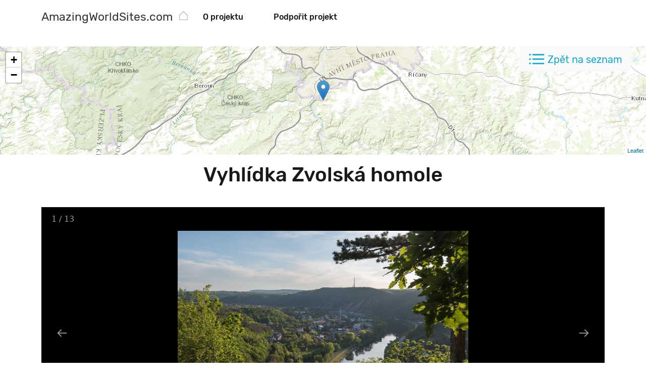

--- FILE ---
content_type: text/html; charset=UTF-8
request_url: https://amazingworldsites.com/cs/place/vyhlidka-zvolska-homole/
body_size: 4390
content:
<!DOCTYPE html>
<html lang="cs-CZ">
<head>
<meta charset="UTF-8">
<meta name="viewport" content="width=device-width, initial-scale=1">
<meta http-equiv="X-UA-Compatible" content="IE=edge">
<meta name='robots' content='index, follow, max-image-preview:large, max-snippet:-1, max-video-preview:-1' />
<link rel="alternate" hreflang="cs" href="https://amazingworldsites.com/cs/place/vyhlidka-zvolska-homole/" />
<link rel="alternate" hreflang="en" href="https://amazingworldsites.com/en/place/vyhlidka-zvolska-homole/" />
<link rel="alternate" hreflang="x-default" href="https://amazingworldsites.com/en/place/vyhlidka-zvolska-homole/" />
<!-- This site is optimized with the Yoast SEO plugin v21.5 - https://yoast.com/wordpress/plugins/seo/ -->
<link media="all" href="https://amazingworldsites.com/wp-content/cache/autoptimize/css/autoptimize_70e1cdcc8319bab4bb6229fbd1b74859.css" rel="stylesheet"><title>Vyhlídka Zvolská homole - AmazingWorldSites.com</title>
<meta name="description" content="Vyhlídka na nejjižnější cípy Prahy z lesů, kde se dá hezky projít. Jak najít vyhlídky Zvolská homole: GPS souřadnice vyhlídky Zvolská homole: 49.942777," />
<link rel="canonical" href="https://amazingworldsites.com/cs/place/vyhlidka-zvolska-homole/" />
<meta property="og:locale" content="cs_CZ" />
<meta property="og:type" content="article" />
<meta property="og:title" content="Vyhlídka Zvolská homole - AmazingWorldSites.com" />
<meta property="og:description" content="Vyhlídka na nejjižnější cípy Prahy z lesů, kde se dá hezky projít. Jak najít vyhlídky Zvolská homole: GPS souřadnice vyhlídky Zvolská homole: 49.942777," />
<meta property="og:url" content="https://amazingworldsites.com/cs/place/vyhlidka-zvolska-homole/" />
<meta property="og:site_name" content="AmazingWorldSites.com" />
<meta property="og:image" content="https://amazingworldsites.com/wp-content/uploads/2023/06/vyhlidka-zvolska-homole-praha-DSC_6625.jpg" />
<meta property="og:image:width" content="1400" />
<meta property="og:image:height" content="935" />
<meta property="og:image:type" content="image/jpeg" />
<meta name="twitter:card" content="summary_large_image" />
<script type="application/ld+json" class="yoast-schema-graph">{"@context":"https://schema.org","@graph":[{"@type":"WebPage","@id":"https://amazingworldsites.com/cs/place/vyhlidka-zvolska-homole/","url":"https://amazingworldsites.com/cs/place/vyhlidka-zvolska-homole/","name":"Vyhlídka Zvolská homole - AmazingWorldSites.com","isPartOf":{"@id":"https://amazingworldsites.com/cs/#website"},"primaryImageOfPage":{"@id":"https://amazingworldsites.com/cs/place/vyhlidka-zvolska-homole/#primaryimage"},"image":{"@id":"https://amazingworldsites.com/cs/place/vyhlidka-zvolska-homole/#primaryimage"},"thumbnailUrl":"https://amazingworldsites.com/wp-content/uploads/2023/06/vyhlidka-zvolska-homole-praha-DSC_6625.jpg","datePublished":"2020-07-20T16:03:10+00:00","dateModified":"2020-07-20T16:03:10+00:00","description":"Vyhlídka na nejjižnější cípy Prahy z lesů, kde se dá hezky projít. Jak najít vyhlídky Zvolská homole: GPS souřadnice vyhlídky Zvolská homole: 49.942777,","breadcrumb":{"@id":"https://amazingworldsites.com/cs/place/vyhlidka-zvolska-homole/#breadcrumb"},"inLanguage":"cs","potentialAction":[{"@type":"ReadAction","target":["https://amazingworldsites.com/cs/place/vyhlidka-zvolska-homole/"]}]},{"@type":"ImageObject","inLanguage":"cs","@id":"https://amazingworldsites.com/cs/place/vyhlidka-zvolska-homole/#primaryimage","url":"https://amazingworldsites.com/wp-content/uploads/2023/06/vyhlidka-zvolska-homole-praha-DSC_6625.jpg","contentUrl":"https://amazingworldsites.com/wp-content/uploads/2023/06/vyhlidka-zvolska-homole-praha-DSC_6625.jpg","width":1400,"height":935},{"@type":"BreadcrumbList","@id":"https://amazingworldsites.com/cs/place/vyhlidka-zvolska-homole/#breadcrumb","itemListElement":[{"@type":"ListItem","position":1,"name":"Home","item":"https://amazingworldsites.com/cs/"},{"@type":"ListItem","position":2,"name":"Map - Places","item":"https://amazingworldsites.com/cs/place/"},{"@type":"ListItem","position":3,"name":"Vyhlídka Zvolská homole"}]},{"@type":"WebSite","@id":"https://amazingworldsites.com/cs/#website","url":"https://amazingworldsites.com/cs/","name":"AmazingWorldSites.com","description":"","potentialAction":[{"@type":"SearchAction","target":{"@type":"EntryPoint","urlTemplate":"https://amazingworldsites.com/cs/?s={search_term_string}"},"query-input":"required name=search_term_string"}],"inLanguage":"cs"}]}</script>
<!-- / Yoast SEO plugin. -->
<script type='text/javascript' id='wpml-cookie-js-extra'>
/* <![CDATA[ */
var wpml_cookies = {"wp-wpml_current_language":{"value":"cs","expires":1,"path":"\/"}};
var wpml_cookies = {"wp-wpml_current_language":{"value":"cs","expires":1,"path":"\/"}};
/* ]]> */
</script>
<script type='text/javascript' src='https://amazingworldsites.com/wp-includes/js/jquery/jquery.min.js?ver=3.7.0' id='jquery-core-js'></script>
<script type='text/javascript' src='https://amazingworldsites.com/wp-content/themes/ruben-svet/assets/plugins/vanilla-lazyload/dist/lazyload.min.js?ver=17.8' id='ruben-svet-vanilla-lazyload-js-js'></script>
<link rel='shortlink' href='https://amazingworldsites.com/cs/?p=15616' />
<link rel="alternate" type="application/json+oembed" href="https://amazingworldsites.com/cs/wp-json/oembed/1.0/embed?url=https%3A%2F%2Famazingworldsites.com%2Fcs%2Fplace%2Fvyhlidka-zvolska-homole%2F" />
<link rel="alternate" type="text/xml+oembed" href="https://amazingworldsites.com/cs/wp-json/oembed/1.0/embed?url=https%3A%2F%2Famazingworldsites.com%2Fcs%2Fplace%2Fvyhlidka-zvolska-homole%2F&#038;format=xml" />
<meta name="generator" content="WPML ver:4.6.5 stt:9,1;" />
<script>var lazyLoadInstance = new LazyLoad({});var rsDomain = "https://amazingworldsites.com";var rsDomainLang = "https://amazingworldsites.com/cs/";var rsActualCategoryID = "single";var rsActualCategoryName = "";var rsActualLangCode = "cs";var rs_language_words = {show_more: "Zobrazit vše", detail: "Detail", open: "Otevřit",
close: "Zavřit", load_next_posts: "Ukázat více"
};
var rs_language_text = {email_subscription_your_primary_address: "Váš hlavní email",
email_subscription_working_on_feature: "Děkujeme za Váš zájem, na funkci usilovně pracujeme.",
email_subscription_give_us_address_for_feature: "Dejte nám email a buďte první, kdo bude moci novou funkci využít.",
email_subscription_interested_in_news: "Zajímají vás novinky ze světa cestování?",
email_subscription_give_us_address_for_news: "Pak neváhejte vložit svůj email. Nebudete litovat.",
email_subscription_no_address: "Nezadali jste emailovou adresu"
};if (ops_map_markers_data === undefined) { var ops_map_markers_data = {}; } if (ops_map_searchbar_data === undefined) { var ops_map_searchbar_data = {}; } if (map_posts === undefined) { var map_posts = {}; } if (map_post_category_slug === undefined) { var map_post_category_slug = ""; } if (map_post_slug === undefined) { var map_post_slug = ""; }</script>    <script async src="https://www.googletagmanager.com/gtag/js?id=G-8PPT0HQY60"></script>
<script>window.dataLayer = window.dataLayer || []; function gtag(){dataLayer.push(arguments);} gtag('js', new Date());
gtag('config', 'G-8PPT0HQY60');</script>
</head>
<body class="map_content-template-default single single-map_content postid-15616">
<div id="page" class="site">
<div class="header-background">
<header id="masthead" class=" site-header navbar-static-top" role="banner">
<div class="header-sticky">
<div class="container">
<div class="row">
<div class="col-7 col-md-3">
<a href="https://amazingworldsites.com/cs/" title="AmazingWorldSites.com" aria-label="AmazingWorldSites.com">
<span class="site-title">AmazingWorldSites.com</span>
</a>
</div>
<nav class="col-5 col-md-9 navbar navbar-expand-lg navbar-light bg-white p-0">
<a class="me-4 me-md-0" href="https://amazingworldsites.com/cs/" title="AmazingWorldSites.com" aria-label="AmazingWorldSites.com">
<span class="icon-grey-home"></span>
</a>
<button class="navbar-toggler" type="button" data-bs-toggle="collapse" data-bs-target="#navbarNavDropdown" aria-controls="navbarNavDropdown" aria-expanded="false" aria-label="Toggle navigation">
<span class="navbar-toggler-icon"></span>
</button>
<div class="collapse navbar-collapse" id="navbarNavDropdown">
<div id="main-nav" class="justify-content-center"><ul id="menu-header-stred" class="navbar-nav"><li id="menu-item-20829" class="menu-item menu-item-type-post_type menu-item-object-page menu-item-20829"><a href="https://amazingworldsites.com/cs/o-projektu/">O projektu</a></li>
<li id="menu-item-20828" class="menu-item menu-item-type-post_type menu-item-object-page menu-item-20828"><a href="https://amazingworldsites.com/cs/podporit-projekt/">Podpořit projekt</a></li>
</ul></div>                                    </div>
</nav>
</div>
</div>
</div>
</header>
</div>
<div id="content" class="site-content"><div class="map-back-to-list"><a class="btn btn-lg btn-light" onclick="history.back()">Zpět na seznam</a></div><div id="ops-map"><div class="text-center"><h3 class="py-5">Loading map...</h3></div></div><section id="primary" class="container content-area">
<div id="main" class="row site-main" role="main">
<article id="post-15616" class="col-12 pt-3 text-center post-15616 map_content type-map_content status-publish has-post-thumbnail hentry map_categories-vyhlidky">
<header class="pb-3 entry-header">
<h1 class="entry-title">Vyhlídka Zvolská homole</h1>            </header>
<div class="entry-content">
<div id="post-gallery">
<div id="lightgallery" class="inline-gallery-container" style="width: 100%;height: 60vh;"></div><script>var gallcon = [{"src": "https://amazingworldsites.com/wp-content/uploads/2023/06/vyhlidka-zvolska-homole-praha-DSC_6625.jpg", "thumb": "https://amazingworldsites.com/wp-content/uploads/2023/06/vyhlidka-zvolska-homole-praha-DSC_6625.jpg"},{"src": "https://amazingworldsites.com/wp-content/uploads/2020/07/vyhlidka-zvolska-homole-praha-DSC_6612-1024x684.jpg", "thumb": "https://amazingworldsites.com/wp-content/uploads/2020/07/vyhlidka-zvolska-homole-praha-DSC_6612-1024x684.jpg"},{"src": "https://amazingworldsites.com/wp-content/uploads/2020/07/vyhlidka-zvolska-homole-praha-DSC_6625-1024x684.jpg", "thumb": "https://amazingworldsites.com/wp-content/uploads/2020/07/vyhlidka-zvolska-homole-praha-DSC_6625-1024x684.jpg"},{"src": "https://amazingworldsites.com/wp-content/uploads/2020/07/vyhlidka-zvolska-homole-praha-DSC_6637-1024x684.jpg", "thumb": "https://amazingworldsites.com/wp-content/uploads/2020/07/vyhlidka-zvolska-homole-praha-DSC_6637-1024x684.jpg"},{"src": "https://amazingworldsites.com/wp-content/uploads/2020/07/vyhlidka-zvolska-homole-praha-DSC_6607-1024x684.jpg", "thumb": "https://amazingworldsites.com/wp-content/uploads/2020/07/vyhlidka-zvolska-homole-praha-DSC_6607-1024x684.jpg"},{"src": "https://amazingworldsites.com/wp-content/uploads/2020/07/vyhlidka-zvolska-homole-praha-DSC_6612-1-1024x684.jpg", "thumb": "https://amazingworldsites.com/wp-content/uploads/2020/07/vyhlidka-zvolska-homole-praha-DSC_6612-1-1024x684.jpg"},{"src": "https://amazingworldsites.com/wp-content/uploads/2020/07/vyhlidka-zvolska-homole-praha-DSC_6615-1024x684.jpg", "thumb": "https://amazingworldsites.com/wp-content/uploads/2020/07/vyhlidka-zvolska-homole-praha-DSC_6615-1024x684.jpg"},{"src": "https://amazingworldsites.com/wp-content/uploads/2020/07/vyhlidka-zvolska-homole-praha-DSC_6618-1024x684.jpg", "thumb": "https://amazingworldsites.com/wp-content/uploads/2020/07/vyhlidka-zvolska-homole-praha-DSC_6618-1024x684.jpg"},{"src": "https://amazingworldsites.com/wp-content/uploads/2020/07/vyhlidka-zvolska-homole-praha-DSC_6625-1-1024x684.jpg", "thumb": "https://amazingworldsites.com/wp-content/uploads/2020/07/vyhlidka-zvolska-homole-praha-DSC_6625-1-1024x684.jpg"},{"src": "https://amazingworldsites.com/wp-content/uploads/2020/07/vyhlidka-zvolska-homole-praha-DSC_6627-1024x684.jpg", "thumb": "https://amazingworldsites.com/wp-content/uploads/2020/07/vyhlidka-zvolska-homole-praha-DSC_6627-1024x684.jpg"},{"src": "https://amazingworldsites.com/wp-content/uploads/2020/07/vyhlidka-zvolska-homole-praha-DSC_6631-1024x684.jpg", "thumb": "https://amazingworldsites.com/wp-content/uploads/2020/07/vyhlidka-zvolska-homole-praha-DSC_6631-1024x684.jpg"},{"src": "https://amazingworldsites.com/wp-content/uploads/2020/07/vyhlidka-zvolska-homole-praha-DSC_6632-1024x684.jpg", "thumb": "https://amazingworldsites.com/wp-content/uploads/2020/07/vyhlidka-zvolska-homole-praha-DSC_6632-1024x684.jpg"},{"src": "https://amazingworldsites.com/wp-content/uploads/2020/07/vyhlidka-zvolska-homole-praha-DSC_6637-1-1024x684.jpg", "thumb": "https://amazingworldsites.com/wp-content/uploads/2020/07/vyhlidka-zvolska-homole-praha-DSC_6637-1-1024x684.jpg"},];</script>                </div>
<div class="pt-5 pb-3 text-start">
<p>Vyhlídka na nejjižnější cípy Prahy z lesů, kde se dá hezky projít.</p>
<h2>Jak najít vyhlídky Zvolská homole:</h2>
<p><b>GPS souřadnice vyhlídky Zvolská homole:</b> 49.942777, 14.398323 <a href="https://maps.google.com/maps?daddr=49.942777, 14.398323" target="_blank" rel="noopener noreferrer">Zaveď mě tam!</a></p>
<h2>Fotografie vyhlídky Zvolská homole:</h2>
</div>
<div class="navigation-wishlist text-center">
<p>
<a class="btn btn-lg btn-primary navigation email-modal-button">Navigace</a>
</p>
<p>
<button class="btn btn-lg btn-primary navigation email-modal-button">Přidat místo do itineráře</button>
</p>
<p>
<button class="btn btn-lg btn-primary navigation email-modal-button">Přidat na seznam přání</button>
</p>
</div>
</div>
</article>
</div>
</section>
	</div>
<footer id="colophon" class="pt-4 pb-4 site-footer" role="contentinfo">
<div class="wpml-ls-statics-footer wpml-ls wpml-ls-legacy-list-horizontal">
<ul><li class="wpml-ls-slot-footer wpml-ls-item wpml-ls-item-cs wpml-ls-current-language wpml-ls-first-item wpml-ls-item-legacy-list-horizontal">
<a href="https://amazingworldsites.com/cs/place/vyhlidka-zvolska-homole/" class="wpml-ls-link">
<img
class="wpml-ls-flag"
src="https://amazingworldsites.com/wp-content/plugins/sitepress-multilingual-cms/res/flags/cs.svg"
alt=""
width=18
height=12
/><span class="wpml-ls-native">Čeština</span></a>
</li><li class="wpml-ls-slot-footer wpml-ls-item wpml-ls-item-en wpml-ls-last-item wpml-ls-item-legacy-list-horizontal">
<a href="https://amazingworldsites.com/en/place/vyhlidka-zvolska-homole/" class="wpml-ls-link">
<img
class="wpml-ls-flag"
src="https://amazingworldsites.com/wp-content/plugins/sitepress-multilingual-cms/res/flags/en.svg"
alt=""
width=18
height=12
/><span class="wpml-ls-native" lang="en">English</span><span class="wpml-ls-display"><span class="wpml-ls-bracket"> (</span>Angličtina<span class="wpml-ls-bracket">)</span></span></a>
</li></ul>
</div>
</footer>
</div>
<div id="emailbox-view-html" class="modal fade" tabindex="-1" aria-labelledby="staticBackdropLabel" aria-hidden="true">
<div class="modal-dialog modal-dialog-centered">
<div class="modal-content">
<p></p>
<div id="wp_email_capture" class="wp-email-capture wp-email-capture-widget wp-email-capture-widget-worldwide">
<form name="wp_email_capture" class="wpec-class65b92c376b32b"  method="post" action="https://amazingworldsites.com/cs/">
<input type="hidden" name="wp-email-capture-rs-lang" value="cs">
<label class="wp-email-capture-name wp-email-capture-label wp-email-capture-widget-worldwide wp-email-capture-name-widget wp-email-capture-name-label wp-email-capture-name-label-widget" for="wp-email-capture-name-widget">Jméno:</label> <input name="wp-email-capture-name" id="wp-email-capture-name-widget" type="text" class="wp-email-capture-name wp-email-capture-input wp-email-capture-widget-worldwide wp-email-capture-name-widget wp-email-capture-name-input wp-email-capture-name-input-widget" title="Name" /><br/>
<label class="wp-email-capture-email wp-email-capture-label wp-email-capture-widget-worldwide wp-email-capture-email-widget wp-email-capture-email-label wp-email-capture-email-label-widget"  for="wp-email-capture-email-widget">Email:</label> <input name="wp-email-capture-email" id="wp-email-capture-email-widget" type="text" class="wp-email-capture-email wp-email-capture-input wp-email-capture-widget-worldwide wp-email-capture-email-widget wp-email-capture-email-input wp-email-capture-email-input-widget" title="Email" /><br/>
<input type="hidden" name="wp_capture_action" value="1" />
<input name='Submit' type='submit' value='Chci novinky od AmazingWorldSites.com/cs' class="wp-email-capture-submit wp-email-capture-widget-worldwide" />
</form>
</div>
</div>
</div>
</div>
<script type='text/javascript' id='ruben-svet-bootstrap-js-js-extra'>
/* <![CDATA[ */
var rs_ajax = {"url":"https:\/\/amazingworldsites.com\/wp-admin\/admin-ajax.php"};
/* ]]> */
</script>
<script type='text/javascript' src='https://amazingworldsites.com/wp-content/themes/ruben-svet/assets/plugins/js-cookie/dist/js.cookie.min.js?ver=3.0.1' id='ruben-svet-js-cookie-js'></script>
<script type='text/javascript' src='https://amazingworldsites.com/wp-content/themes/ruben-svet/assets/js/rs-mcs-complet.min.js?ver=1.7.2' id='ruben-svet-leaflet-init-js-js'></script>
<script>show_ops_map_searchbar_data(ops_map_searchbar_data, rsActualCategoryName, rsActualCategoryID);var leaflet_map_container = L.map("ops-map", { dragging: !L.Browser.mobile, tap: !L.Browser.mobile });window.onload = show_leaflet_map(leaflet_map_container, rsActualCategoryID, [{"id": 15616,"title":"Vyhlídka Zvolská homole","cat_id": 10,"gpsLat":"49.942777","gpsLong":" 14.398323"}],[49.942777,  14.398323], 10);</script><script defer src="https://amazingworldsites.com/wp-content/cache/autoptimize/js/autoptimize_6cbed83874f2860146536a95446d445e.js"></script></body>
</html><!-- WP Fastest Cache file was created in 2.0979559421539 seconds, on 30-01-24 17:04:55 -->